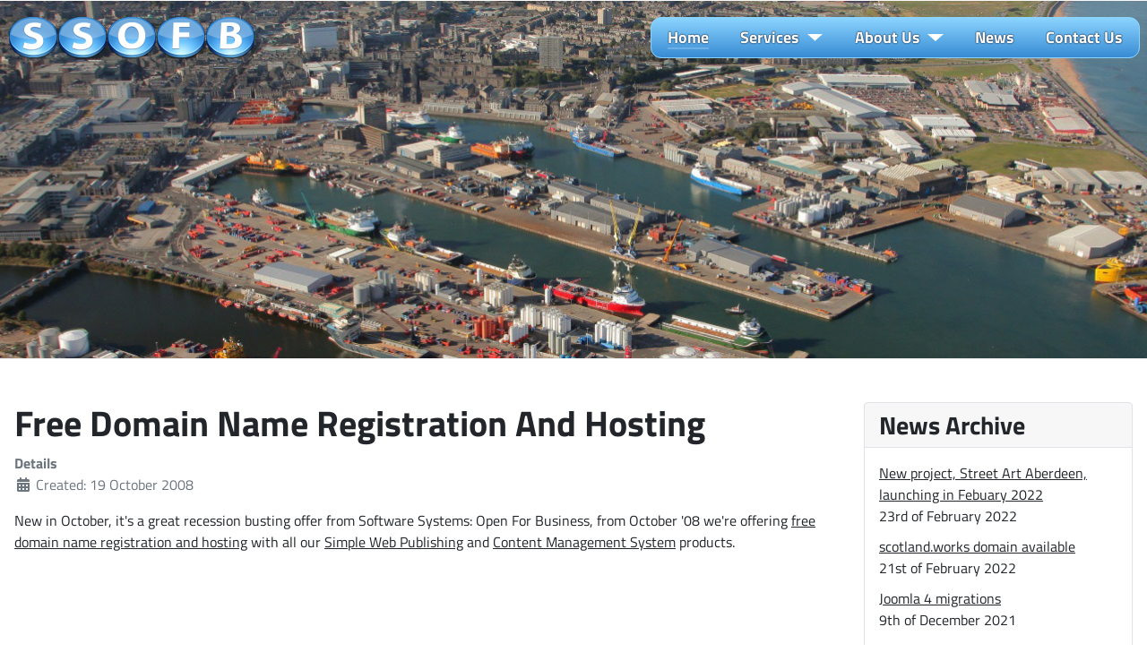

--- FILE ---
content_type: text/html; charset=utf-8
request_url: http://www.ssofb.co.uk/news/free-domain-name-registration-and-hosting
body_size: 4915
content:
<!DOCTYPE html>
<html lang="en-gb" dir="ltr">
<head>
	<!-- Global site tag (gtag.js) - Google Analytics -->
	<script async src="https://www.googletagmanager.com/gtag/js?id=UA-5525163-1"></script>
	<script>
	  window.dataLayer = window.dataLayer || [];
	  function gtag(){dataLayer.push(arguments);}
	  gtag('js', new Date());

	  gtag('config', 'UA-5525163-1');
	</script>
	<meta charset="utf-8">
	<meta name="author" content="Andy Gaskell">
	<meta name="viewport" content="width=device-width, initial-scale=1">
	<meta name="description" content="SSOFB - Software Systems: Open For Business - Web systems for business and community working with and on, Open Source software to provide world web design and d">
	<meta name="generator" content="Joomla! - Open Source Content Management">
	<title>Free Domain Name Registration And Hosting</title>
	<link href="/templates/ssofb_j4_c/favicon.ico" rel="icon" type="image/vnd.microsoft.icon">

	<link href="/media/system/css/joomla-fontawesome.min.css?6a35fd" rel="lazy-stylesheet"><noscript><link href="/media/system/css/joomla-fontawesome.min.css?6a35fd" rel="stylesheet"></noscript>
	<link href="/templates/ssofb_j4_c/css/template.min.css?6a35fd" rel="stylesheet">
	<link href="/templates/ssofb_j4_c/css/user.css?6a35fd" rel="stylesheet">
	<link href="/templates/ssofb_j4_c/css/vendor/joomla-custom-elements/joomla-alert.min.css?0.4.1" rel="stylesheet">

	<script src="/media/vendor/metismenujs/js/metismenujs.min.js?1.4.0" defer></script>
	<script src="/media/templates/site/cassiopeia/js/mod_menu/menu-metismenu.min.js?6a35fd" defer></script>
	<script type="application/json" class="joomla-script-options new">{"joomla.jtext":{"ERROR":"Error","MESSAGE":"Message","NOTICE":"Notice","WARNING":"Warning","JCLOSE":"Close","JOK":"OK","JOPEN":"Open"},"system.paths":{"root":"","rootFull":"http:\/\/www.ssofb.co.uk\/","base":"","baseFull":"http:\/\/www.ssofb.co.uk\/"},"csrf.token":"6a511ea8546afa6adb2f67384ac6d7f5"}</script>
	<script src="/media/system/js/core.min.js?a3d8f8"></script>
	<script src="/templates/ssofb_j4_c/js/template.min.js?6a35fd" defer></script>
	<script src="/media/vendor/bootstrap/js/collapse.min.js?5.3.8" type="module"></script>
	<script src="/media/system/js/messages.min.js?9a4811" type="module"></script>
	<script type="application/ld+json">{"@context":"https://schema.org","@graph":[{"@type":"Organization","@id":"http://www.ssofb.co.uk/#/schema/Organization/base","name":"SSOFB - Web Development with Open Source in Aberdeen, Scotland","url":"http://www.ssofb.co.uk/"},{"@type":"WebSite","@id":"http://www.ssofb.co.uk/#/schema/WebSite/base","url":"http://www.ssofb.co.uk/","name":"SSOFB - Web Development with Open Source in Aberdeen, Scotland","publisher":{"@id":"http://www.ssofb.co.uk/#/schema/Organization/base"}},{"@type":"WebPage","@id":"http://www.ssofb.co.uk/#/schema/WebPage/base","url":"http://www.ssofb.co.uk/news/free-domain-name-registration-and-hosting","name":"Free Domain Name Registration And Hosting","description":"SSOFB - Software Systems: Open For Business - Web systems for business and community working with and on, Open Source software to provide world web design and d","isPartOf":{"@id":"http://www.ssofb.co.uk/#/schema/WebSite/base"},"about":{"@id":"http://www.ssofb.co.uk/#/schema/Organization/base"},"inLanguage":"en-GB"},{"@type":"Article","@id":"http://www.ssofb.co.uk/#/schema/com_content/article/36","name":"Free Domain Name Registration And Hosting","headline":"Free Domain Name Registration And Hosting","inLanguage":"en-GB","isPartOf":{"@id":"http://www.ssofb.co.uk/#/schema/WebPage/base"}}]}</script>

	<link rel='author' href='https://plus.google.com/+AndyGaskellUK' />
    <link href="/templates/ssofb_j4_c/favicon.ico" rel="shortcut icon" type="image/vnd.microsoft.icon" />    
    <link rel="apple-touch-icon-precomposed" sizes="144x144" href="/templates/ssofb_j4_c/apple-touch-icon-144-precomposed.png">
    <link rel="apple-touch-icon-precomposed" sizes="114x114" href="/templates/ssofb_j4_c/apple-touch-icon-114-precomposed.png">
    <link rel="apple-touch-icon-precomposed" sizes="72x72" href="/templates/ssofb_j4_c/apple-touch-icon-72-precomposed.png">
    <link rel="apple-touch-icon-precomposed" href="/templates/ssofb_j4_c/apple-touch-icon-57-precomposed.png"> 
	<link href="/templates/ssofb_j4_c/css/user.css" rel="stylesheet" />
</head>

<body class="site com_content view-article layout-blog no-task itemid-119 has-sidebar-right">
	<header class="header container-header full-width position-sticky sticky-top">

		
		


					<div class="grid-child container-nav">
				<a class="head_logo_link" href="/" title="SSOFB - Web Development with Open Source in Aberdeen, Scotland">
					<img alt="SSOFB - Web Development with Open Source in Aberdeen, Scotland" src="/templates/ssofb_j4_c/images/ssofb_logo.png" />
				</a> 
									
<nav class="navbar navbar-expand-lg">
	<button class="navbar-toggler navbar-toggler-right" type="button" data-bs-toggle="collapse" data-bs-target="#navbar1" aria-controls="navbar1" aria-expanded="false" aria-label="Toggle Navigation">
		<span class="icon-menu" aria-hidden="true"></span>
	</button>
	<div class="collapse navbar-collapse" id="navbar1">
		<ul class="mod-menu mod-menu_dropdown-metismenu metismenu mod-list ">
<li class="metismenu-item item-101 level-1 default active"><a href="/" >Home</a></li><li class="metismenu-item item-103 level-1 deeper parent"><button class="mod-menu__heading nav-header mm-collapsed mm-toggler mm-toggler-nolink" aria-haspopup="true" aria-expanded="false">Services</button><ul class="mm-collapse"><li class="metismenu-item item-109 level-2"><a href="/services/joomla-development" >Joomla Development</a></li><li class="metismenu-item item-105 level-2"><a href="/services/web-design" >Web Design</a></li><li class="metismenu-item item-107 level-2"><a href="/services/content-management-systems" >Content Management Systems</a></li><li class="metismenu-item item-106 level-2"><a href="/services/api-development" >API Development</a></li><li class="metismenu-item item-108 level-2"><a href="/services/e-commerce-development" >e-Commerce Development</a></li><li class="metismenu-item item-110 level-2"><a href="/services/other-services" >Other Services</a></li></ul></li><li class="metismenu-item item-104 level-1 deeper parent"><button class="mod-menu__heading nav-header mm-collapsed mm-toggler mm-toggler-nolink" aria-haspopup="true" aria-expanded="false">About Us</button><ul class="mm-collapse"><li class="metismenu-item item-116 level-2"><a href="/about-us/about-us" >About Us</a></li><li class="metismenu-item item-111 level-2"><a href="/about-us/key-benefits" >Key Benefits</a></li><li class="metismenu-item item-112 level-2"><a href="/about-us/free-customers" >Free Customers</a></li><li class="metismenu-item item-113 level-2"><a href="/about-us/great-dialogue" >Great Dialogue</a></li><li class="metismenu-item item-114 level-2"><a href="/about-us/software-everywhere" >Software Everywhere</a></li><li class="metismenu-item item-115 level-2"><a href="/about-us/open-source-software" >Open Source Software</a></li><li class="metismenu-item item-564 level-2"><a href="/about-us/joomla-extentions" >Joomla extentions</a></li><li class="metismenu-item item-117 level-2"><a href="/about-us/open-source-projects" >Open Source Projects</a></li><li class="metismenu-item item-118 level-2"><a href="/about-us/links" >Links</a></li></ul></li><li class="metismenu-item item-119 level-1 current"><a href="/news" aria-current="location">News</a></li><li class="metismenu-item item-120 level-1"><a href="/contact-us" >Contact Us</a></li></ul>
	</div>
</nav>

											</div>
			</header>

	<div class="site-grid">
					<div class="container-banner full-width hero hero_wide">
				
<style type='text/css'>
    .hero_wide {
        background-image: url('http://www.ssofb.co.uk/images/hero_images/aberdeen_view_04.jpg');
    }
</style>

			</div>
		
		
		
		
		<div class="grid-child container-component">
			
			
			<div id="system-message-container" aria-live="polite"></div>

			<main>
			<div class="com-content-article item-page">
    <meta itemprop="inLanguage" content="en-GB">
    
    
        <div class="page-header">
        <h1>
            Free Domain Name Registration And Hosting        </h1>
                            </div>
        
        
            <dl class="article-info text-muted">

            <dt class="article-info-term">
                        Details                    </dt>

        
        
        
        
        
    
                        <dd class="create">
    <span class="icon-calendar icon-fw" aria-hidden="true"></span>
    <time datetime="2008-10-19T12:47:01+00:00">
        Created: 19 October 2008    </time>
</dd>
        
        
            </dl>
    
    
        
                                                <div class="com-content-article__body">
        <p>New in October, it's a great recession busting offer from Software Systems: Open For Business, from October '08 we're offering <a class="wikilink" href="http://www.ssofb.co.uk/FreeDomainAndHosting">free domain name registration and hosting</a> with all our <a class="wikilink" href="http://www.ssofb.co.uk/SimpleWebPublishing">Simple Web Publishing</a> and <a class="wikilink" href="http://www.ssofb.co.uk/ContentManagement">Content Management System</a> products.</p>     </div>

        
                                        </div>

			</main>
			
		</div>

				<div class="grid-child container-sidebar-right">
			<div class="right card ">
			<h3 class="card-header ">News Archive</h3>		<div class="card-body">
				<div class="news">
	<div>
					<a class="mod-articles-category-title " href="/news/new-project-street-art-aberdeen-launching-in-febuary-2022">
			New project, Street Art Aberdeen, launching in Febuary 2022			</a>
		
		
		
		
					<div class="mod-articles-category-date">23rd of February 2022</div>
		
		
			</div>
	<div>
					<a class="mod-articles-category-title " href="/news/scotland-works-domain-available">
			scotland.works domain available			</a>
		
		
		
		
					<div class="mod-articles-category-date">21st of February 2022</div>
		
		
			</div>
	<div>
					<a class="mod-articles-category-title " href="/news/joomla-4-migrations">
			Joomla 4 migrations			</a>
		
		
		
		
					<div class="mod-articles-category-date">9th of December 2021</div>
		
		
			</div>
	<div>
					<a class="mod-articles-category-title " href="/news/joomla-4-is-released">
			Joomla 4 released			</a>
		
		
		
		
					<div class="mod-articles-category-date">17th of August 2021</div>
		
		
			</div>
	<div>
					<a class="mod-articles-category-title " href="/news/joomla-4-release-candidate-1">
			Joomla 4 release candidate 1			</a>
		
		
		
		
					<div class="mod-articles-category-date">15th of June 2021</div>
		
		
			</div>
	<div>
					<a class="mod-articles-category-title " href="/news/online-education-resources">
			Online education resources			</a>
		
		
		
		
					<div class="mod-articles-category-date">22nd of March 2020</div>
		
		
			</div>
	<div>
					<a class="mod-articles-category-title " href="/news/php-firebase-firebase-cloud-messaging">
			PHP & Firebase - Firebase Cloud Messaging			</a>
		
		
		
		
					<div class="mod-articles-category-date">20th of March 2020</div>
		
		
			</div>
	<div>
					<a class="mod-articles-category-title " href="/news/air-quality-aberdeen-citizen-science-open-data-and-the-environment">
			Air Quality Aberdeen - Citizen Science, Open Data and the Environment			</a>
		
		
		
		
					<div class="mod-articles-category-date">17th of February 2020</div>
		
		
			</div>
	<div>
					<a class="mod-articles-category-title " href="/news/flutter-europe-our-notes-and-thoughts-fluttereurope">
			Flutter Europe our notes and thoughts			</a>
		
		
		
		
					<div class="mod-articles-category-date">25th of January 2020</div>
		
		
			</div>
	<div>
					<a class="mod-articles-category-title " href="/news/joomla-forum-for-the-future-2020-notes-and-reflections-fftf2020">
			Joomla forum for the future 2020, notes and reflections			</a>
		
		
		
		
					<div class="mod-articles-category-date">20th of January 2020</div>
		
		
			</div>
	<div>
					<a class="mod-articles-category-title " href="/news/scotland-php-2019-conference-scotphp19">
			Scotland PHP 2019 conference #scotphp19			</a>
		
		
		
		
					<div class="mod-articles-category-date">10th of November 2019</div>
		
		
			</div>
	<div>
					<a class="mod-articles-category-title " href="/news/one-codebase-aberdeen-s-new-tech-hub">
			ONE CodeBase, Aberdeen's new tech hub			</a>
		
		
		
		
					<div class="mod-articles-category-date">2nd of July 2019</div>
		
		
			</div>
	<div>
					<a class="mod-articles-category-title " href="/news/talking-about-app-development-with-flutter-and-dart-at-aberdeenphp-user-group">
			Talking about App development with Flutter and Dart at AberdeenPHP user group			</a>
		
		
		
		
					<div class="mod-articles-category-date">1st of July 2019</div>
		
		
			</div>
	<div>
					<a class="mod-articles-category-title " href="/news/careers-fair-at-school">
			Careers fair at school			</a>
		
		
		
		
					<div class="mod-articles-category-date">18th of May 2018</div>
		
		
			</div>
	<div>
					<a class="mod-articles-category-title " href="/news/j-beyond-2018-in-cologne-jab18-fantastic-event">
			J & Beyond 2018 in Cologne #jab18 - fantastic event			</a>
		
		
		
		
					<div class="mod-articles-category-date">18th of May 2018</div>
		
		
			</div>
	<div>
					<a class="mod-articles-category-title " href="/news/j-beyond-2018-in-cologne-jab18">
			J & Beyond 2018 in Cologne #jab18			</a>
		
		
		
		
					<div class="mod-articles-category-date">9th of May 2018</div>
		
		
			</div>
	<div>
					<a class="mod-articles-category-title " href="/news/speaking-at-aberdeen-php-user-group-on-aws-lambda-php">
			Speaking at Aberdeen PHP User Group on AWS Lambda & PHP			</a>
		
		
		
		
					<div class="mod-articles-category-date">5th of February 2018</div>
		
		
			</div>
	<div>
					<a class="mod-articles-category-title " href="/news/joomla-world-conference-rome">
			Joomla World Conference - Rome			</a>
		
		
		
		
					<div class="mod-articles-category-date">27th of November 2017</div>
		
		
			</div>
	<div>
					<a class="mod-articles-category-title " href="/news/scotlandphp-conference-on-saturday">
			ScotlandPHP conference on Saturday			</a>
		
		
		
		
					<div class="mod-articles-category-date">2nd of November 2017</div>
		
		
			</div>
	<div>
					<a class="mod-articles-category-title " href="/news/at-school-talking-to-p6-and-p7-about-programming-as-part-of-maths-week">
			At school talking to P6 and P7 about programming as part of Maths week			</a>
		
		
		
		
					<div class="mod-articles-category-date">13th of September 2017</div>
		
		
			</div>
	<div>
					<a class="mod-articles-category-title " href="/news/great-joomla-day-uk-2017">
			Great Joomla Day UK 2017			</a>
		
		
		
		
					<div class="mod-articles-category-date">25th of July 2017</div>
		
		
			</div>
	<div>
					<a class="mod-articles-category-title " href="/news/joomla-day-uk-london-11-days-to-go">
			Joomla Day UK, London, 11 days to go			</a>
		
		
		
		
					<div class="mod-articles-category-date">27th of June 2017</div>
		
		
			</div>
	<div>
					<a class="mod-articles-category-title " href="/news/talking-about-devops-at-joomla-day-uk-2017">
			Talking about DevOps at Joomla Day UK 2017			</a>
		
		
		
		
					<div class="mod-articles-category-date">14th of June 2017</div>
		
		
			</div>
	<div>
					<a class="mod-articles-category-title " href="/news/great-j-beyond-in-krakow">
			Great J & Beyond in Krakow			</a>
		
		
		
		
					<div class="mod-articles-category-date">6th of June 2017</div>
		
		
			</div>
	<div>
					<a class="mod-articles-category-title " href="/news/j-beyond-joomla-devops-ci-cd-toolbox">
			Speaking at J & Beyond - Your Joomla DevOps, CI & CD Toolbox			</a>
		
		
		
		
					<div class="mod-articles-category-date">28th of May 2017</div>
		
		
			</div>
	<div>
					<a class="mod-articles-category-title " href="/news/come-and-see-us-j-beyond-in-krakow">
			Come and see us J & Beyond in Krakow			</a>
		
		
		
		
					<div class="mod-articles-category-date">28th of May 2017</div>
		
		
			</div>
	<div>
					<a class="mod-articles-category-title " href="/news/joomla-day-uk-london-8th-of-july">
			Joomla Day UK, London, 8th of July			</a>
		
		
		
		
					<div class="mod-articles-category-date">18th of May 2017</div>
		
		
			</div>
	<div>
					<a class="mod-articles-category-title " href="/news/the-second-scotlandphp-conference-4th-of-november-2017">
			The second ScotlandPHP conference - 4th of November 2017			</a>
		
		
		
		
					<div class="mod-articles-category-date">11th of May 2017</div>
		
		
			</div>
	<div>
					<a class="mod-articles-category-title " href="/news/joomla-3-7-released-today">
			Joomla 3.7 released today			</a>
		
		
		
		
					<div class="mod-articles-category-date">25th of April 2017</div>
		
		
			</div>
	<div>
					<a class="mod-articles-category-title " href="/news/j-and-beyond-2017-joomla-conference-june-2nd-4th-in-krakow">
			J and Beyond 2017 Joomla! Conference - June 2nd - 4th in Kraków			</a>
		
		
		
		
					<div class="mod-articles-category-date">21st of April 2017</div>
		
		
			</div>
	<div>
					<a class="mod-articles-category-title " href="/news/scotlandphp-in-edinburgh-tomorrow-our-talk-the-secret-life-of-api">
			 ScotlandPHP in Edinburgh tomorrow, our talk, The Secret Life of APIs			</a>
		
		
		
		
					<div class="mod-articles-category-date">28th of October 2016</div>
		
		
			</div>
	<div>
					<a class="mod-articles-category-title " href="/news/ssofb-at-iot-scotland-2016-today-iotscot">
			SSOFB at IoT Scotland 2016 today #iotscot			</a>
		
		
		
		
					<div class="mod-articles-category-date">29th of September 2016</div>
		
		
			</div>
	<div>
					<a class="mod-articles-category-title " href="/news/proud-to-be-speaking-at-scotlandphp-conference-on-october-29th">
			Proud to be speaking at ScotlandPHP conference on October 29th			</a>
		
		
		
		
					<div class="mod-articles-category-date">15th of September 2016</div>
		
		
			</div>
	<div>
					<a class="mod-articles-category-title " href="/news/php-aberdeen-lightning-talk-quick-optimisation-of-php-with-webgrind">
			PHP Aberdeen, lightning talk: Quick optimisation of PHP with Webgrind			</a>
		
		
		
		
					<div class="mod-articles-category-date">6th of August 2016</div>
		
		
			</div>
	<div>
					<a class="mod-articles-category-title " href="/news/web-development-on-a-chromebook">
			Web development on a Chromebook			</a>
		
		
		
		
					<div class="mod-articles-category-date">25th of July 2016</div>
		
		
			</div>
	<div>
					<a class="mod-articles-category-title " href="/news/scotlandphp-scotland-s-first-php-conference-edinburgh-29th-october">
			ScotlandPHP - Scotland's first PHP conference, Edinburgh, 29th October			</a>
		
		
		
		
					<div class="mod-articles-category-date">16th of June 2016</div>
		
		
			</div>
	<div>
					<a class="mod-articles-category-title " href="/news/great-joomla-resources">
			Great Joomla! resources			</a>
		
		
		
		
					<div class="mod-articles-category-date">3rd of June 2016</div>
		
		
			</div>
	<div>
					<a class="mod-articles-category-title " href="/news/joomla-3-5-released">
			Joomla 3.5 released			</a>
		
		
		
		
					<div class="mod-articles-category-date">22nd of March 2016</div>
		
		
			</div>
	<div>
					<a class="mod-articles-category-title " href="/news/talking-joomla-at-aberdeen-php-user-group-next-week">
			Talking Joomla at Aberdeen PHP User Group Next Week			</a>
		
		
		
		
					<div class="mod-articles-category-date">4th of January 2016</div>
		
		
			</div>
	<div>
					<a class="mod-articles-category-title " href="/news/ssl-certificates-from-let-s-encrypt">
			SSL certificates from Let’s Encrypt			</a>
		
		
		
		
					<div class="mod-articles-category-date">9th of December 2015</div>
		
		
			</div>
</div>


	</div>
</div>

		</div>
		
		
			</div>

		<footer class="container-footer footer full-width">
		<div class="grid-child">
			<a href="/site-map" >Site Map</a>&nbsp;&nbsp;&nbsp;&nbsp;<a href="/site-search" >Site Search</a>&nbsp;&nbsp;&nbsp;&nbsp;<span class="separator">|</span>
&nbsp;&nbsp;&nbsp;&nbsp;<a href="/terms-and-conditions" >Terms and Conditions</a>&nbsp;&nbsp;&nbsp;&nbsp;<a href="/privacy-policy" >Privacy Policy</a>&nbsp;&nbsp;&nbsp;&nbsp;
			
			
			<div class="mod-footer">
	<div class="footer1">Copyright &#169; 2026 SSOFB - Web Development with Open Source in Aberdeen, Scotland. All Rights Reserved.</div>
</div>

		</div>
	</footer>
	
	
</body>
</html>

--- FILE ---
content_type: text/css
request_url: http://www.ssofb.co.uk/templates/ssofb_j4_c/css/user.css?6a35fd
body_size: 946
content:
/* SSOFB */

/* titillium-web-regular - latin-ext_latin */
@font-face {
    font-family: 'Titillium Web';
    font-style: normal;
    font-weight: 400;
    src: local(''),
         url('../fonts/titillium-web-v10-latin-ext_latin-regular.woff2') format('woff2'), /* Chrome 26+, Opera 23+, Firefox 39+ */
         url('../fonts/titillium-web-v10-latin-ext_latin-regular.woff') format('woff'); /* Chrome 6+, Firefox 3.6+, IE 9+, Safari 5.1+ */
}
  
/* titillium-web-700 - latin-ext_latin */
@font-face {
    font-family: 'Titillium Web';
    font-style: bold;
    font-weight: 700;
    src: local(''),
         url('../fonts/titillium-web-v10-latin-ext_latin-700.woff2') format('woff2'), /* Chrome 26+, Opera 23+, Firefox 39+ */
         url('../fonts/titillium-web-v10-latin-ext_latin-700.woff') format('woff'); /* Chrome 6+, Firefox 3.6+, IE 9+, Safari 5.1+ */
}
body {
    font-family: "Titillium Web";
}
h1, h2, h3, h4, h5, h6, b {
    font-family: "Titillium Web";
    font-weight: 700;
}

.head_logo_link{
    margin-right: 40px;
    margin-top: 10px;
}
.container-nav > ul.mod-menu,
.mod-menu_dropdown-metismenu {
    background-color: #8bd4ff;
    background-image: -moz-linear-gradient(top,#8bd4ff,#378bd4);
    background-image: -webkit-gradient(linear,0 0,0 100%,from(#8bd4ff),to(#378bd4));
    background-image: -webkit-linear-gradient(top,#8bd4ff,#378bd4);
    background-image: -o-linear-gradient(top,#8bd4ff,#378bd4);
    background-image: linear-gradient(to bottom,#8bd4ff,#378bd4);
    border: 1px solid #8bd4ff;
    border-radius: 12px;
    text-shadow: 0px 0px 1px #0a203d, 0px 0px 2px #0a203d !important;
    font-weight: bold;
}
.metismenu.mod-menu .mm-collapse {
    background-color: #378bd4;
    border: 1px solid #378bd4;
    border-radius: 12px;
    color: #fff !important;
}
.container-nav button {
    text-shadow: 0px 0px 1px #0a203d, 0px 0px 2px #0a203d !important;
    font-weight: bold;
}
.container-nav > ul.mod-menu > li > ul > li > a{
    color: #fff;
}
.container-header .navbar-toggler {
    background-color: #378bd4;
}
.hero_wide {
    background-position: center;
    background-size: cover;
    background-repeat: no-repeat;
    padding: 0px 0px 0px 0px;
    height: 400px;
    overflow: hidden;
    border-bottom: 1px solid #eee;
    margin-top: -83px;
}
.top_auto .mod-custom {
    height: 100%;
    margin-bottom: 50px;
}
.top_auto .mod-custom a.btn {
    left: 0px;
    bottom: 0px;
    position: absolute;
}

.news > div {
    padding-bottom: 10px;
}

footer {
    background-color: #489be3 !important;
}

/* utility bits */
.rfloat, 
.pull-right{
    float: right;
    clear: both;
}
.lfloat,
.pull-left{
    float: right;
    clear: both;
}

/* menu, only on small screens */
@media (max-width: 767.98px) {
    .container-nav nav{
        margin-top: 0em !important;
        position: fixed !important;
        left: 1em !important;
        top: 1em !important;
    }
    .head_logo_link {
        margin-right: 0px;
        margin-left: 80px;
    }
}

--- FILE ---
content_type: text/css
request_url: http://www.ssofb.co.uk/templates/ssofb_j4_c/css/user.css
body_size: 946
content:
/* SSOFB */

/* titillium-web-regular - latin-ext_latin */
@font-face {
    font-family: 'Titillium Web';
    font-style: normal;
    font-weight: 400;
    src: local(''),
         url('../fonts/titillium-web-v10-latin-ext_latin-regular.woff2') format('woff2'), /* Chrome 26+, Opera 23+, Firefox 39+ */
         url('../fonts/titillium-web-v10-latin-ext_latin-regular.woff') format('woff'); /* Chrome 6+, Firefox 3.6+, IE 9+, Safari 5.1+ */
}
  
/* titillium-web-700 - latin-ext_latin */
@font-face {
    font-family: 'Titillium Web';
    font-style: bold;
    font-weight: 700;
    src: local(''),
         url('../fonts/titillium-web-v10-latin-ext_latin-700.woff2') format('woff2'), /* Chrome 26+, Opera 23+, Firefox 39+ */
         url('../fonts/titillium-web-v10-latin-ext_latin-700.woff') format('woff'); /* Chrome 6+, Firefox 3.6+, IE 9+, Safari 5.1+ */
}
body {
    font-family: "Titillium Web";
}
h1, h2, h3, h4, h5, h6, b {
    font-family: "Titillium Web";
    font-weight: 700;
}

.head_logo_link{
    margin-right: 40px;
    margin-top: 10px;
}
.container-nav > ul.mod-menu,
.mod-menu_dropdown-metismenu {
    background-color: #8bd4ff;
    background-image: -moz-linear-gradient(top,#8bd4ff,#378bd4);
    background-image: -webkit-gradient(linear,0 0,0 100%,from(#8bd4ff),to(#378bd4));
    background-image: -webkit-linear-gradient(top,#8bd4ff,#378bd4);
    background-image: -o-linear-gradient(top,#8bd4ff,#378bd4);
    background-image: linear-gradient(to bottom,#8bd4ff,#378bd4);
    border: 1px solid #8bd4ff;
    border-radius: 12px;
    text-shadow: 0px 0px 1px #0a203d, 0px 0px 2px #0a203d !important;
    font-weight: bold;
}
.metismenu.mod-menu .mm-collapse {
    background-color: #378bd4;
    border: 1px solid #378bd4;
    border-radius: 12px;
    color: #fff !important;
}
.container-nav button {
    text-shadow: 0px 0px 1px #0a203d, 0px 0px 2px #0a203d !important;
    font-weight: bold;
}
.container-nav > ul.mod-menu > li > ul > li > a{
    color: #fff;
}
.container-header .navbar-toggler {
    background-color: #378bd4;
}
.hero_wide {
    background-position: center;
    background-size: cover;
    background-repeat: no-repeat;
    padding: 0px 0px 0px 0px;
    height: 400px;
    overflow: hidden;
    border-bottom: 1px solid #eee;
    margin-top: -83px;
}
.top_auto .mod-custom {
    height: 100%;
    margin-bottom: 50px;
}
.top_auto .mod-custom a.btn {
    left: 0px;
    bottom: 0px;
    position: absolute;
}

.news > div {
    padding-bottom: 10px;
}

footer {
    background-color: #489be3 !important;
}

/* utility bits */
.rfloat, 
.pull-right{
    float: right;
    clear: both;
}
.lfloat,
.pull-left{
    float: right;
    clear: both;
}

/* menu, only on small screens */
@media (max-width: 767.98px) {
    .container-nav nav{
        margin-top: 0em !important;
        position: fixed !important;
        left: 1em !important;
        top: 1em !important;
    }
    .head_logo_link {
        margin-right: 0px;
        margin-left: 80px;
    }
}